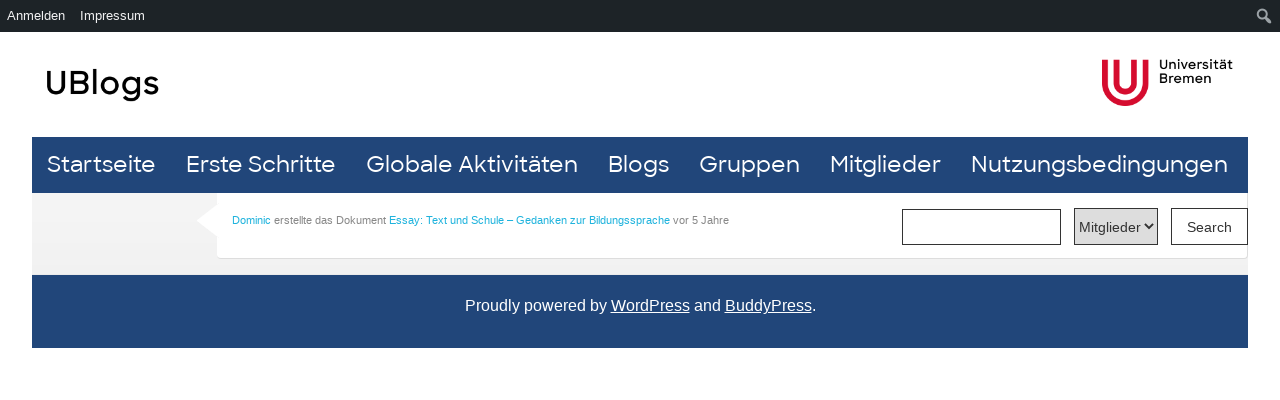

--- FILE ---
content_type: text/html; charset=UTF-8
request_url: https://blogs.uni-bremen.de/members/dnehues/activity/206712/
body_size: 10308
content:
<!DOCTYPE html PUBLIC "-//W3C//DTD XHTML 1.0 Transitional//EN" "http://www.w3.org/TR/xhtml1/DTD/xhtml1-transitional.dtd">

<html xmlns="http://www.w3.org/1999/xhtml" lang="de">
	<head profile="http://gmpg.org/xfn/11">
		<meta http-equiv="Content-Type" content="text/html; charset=UTF-8" />
		<meta name="viewport" content="width=device-width, initial-scale=1.0" />		<title>Aktivität | Dominic | UBlogs</title>
		<link rel="pingback" href="https://blogs.uni-bremen.de/xmlrpc.php" />

			<link rel="alternate" type="application/rss+xml" title="UBlogs | Dominic | RSS-Feed für die Aktivitäten" href="" />
	
	<link rel="alternate" type="application/rss+xml" title="UBlogs | RSS-Feed für Website-globale Aktivitäten" href="https://blogs.uni-bremen.de/activity/feed/" />

		<meta name='robots' content='max-image-preview:large' />
<link rel="alternate" type="application/rss+xml" title="UBlogs &raquo; Feed" href="https://blogs.uni-bremen.de/feed/" />
<link rel="alternate" type="application/rss+xml" title="UBlogs &raquo; Kommentar-Feed" href="https://blogs.uni-bremen.de/comments/feed/" />
<link rel="alternate" type="application/json+oembed" href="https://blogs.uni-bremen.de/wp-json/oembed/1.0/embed/activity?url=https%3A%2F%2Fblogs.uni-bremen.de%2Fmembers%2Fdnehues%2Factivity%2F206712%2F" />
<link rel="alternate" type="text/xml+oembed" href="https://blogs.uni-bremen.de/wp-json/oembed/1.0/embed/activity?url=https%3A%2F%2Fblogs.uni-bremen.de%2Fmembers%2Fdnehues%2Factivity%2F206712%2F&#038;format=xml" />
<style id='wp-img-auto-sizes-contain-inline-css' type='text/css'>
img:is([sizes=auto i],[sizes^="auto," i]){contain-intrinsic-size:3000px 1500px}
/*# sourceURL=wp-img-auto-sizes-contain-inline-css */
</style>
<link rel='stylesheet' id='dashicons-css' href='https://blogs.uni-bremen.de/wp-includes/css/dashicons.min.css?ver=6.9' type='text/css' media='all' />
<link rel='stylesheet' id='admin-bar-css' href='https://blogs.uni-bremen.de/wp-includes/css/admin-bar.min.css?ver=6.9' type='text/css' media='all' />
<style id='admin-bar-inline-css' type='text/css'>

		@media screen { html { margin-top: 32px !important; } }
		@media screen and ( max-width: 782px ) { html { margin-top: 46px !important; } }
	
@media print { #wpadminbar { display:none; } }
/*# sourceURL=admin-bar-inline-css */
</style>
<style id='cf-frontend-style-inline-css' type='text/css'>
@font-face {
	font-family: 'SharpSans-Medium';
	font-weight: 500;
	font-display: auto;
	font-fallback: Arial, sens-serif;
	src: url('https://blogs.uni-bremen.de/files/SharpSans-Medium.woff2') format('woff2'),
		url('https://blogs.uni-bremen.de/files/SharpSans-Medium.woff') format('woff'),
		url('https://blogs.uni-bremen.de/files/SharpSans-Medium.eot?#iefix') format('embedded-opentype');
}
/*# sourceURL=cf-frontend-style-inline-css */
</style>
<style id='wp-emoji-styles-inline-css' type='text/css'>

	img.wp-smiley, img.emoji {
		display: inline !important;
		border: none !important;
		box-shadow: none !important;
		height: 1em !important;
		width: 1em !important;
		margin: 0 0.07em !important;
		vertical-align: -0.1em !important;
		background: none !important;
		padding: 0 !important;
	}
/*# sourceURL=wp-emoji-styles-inline-css */
</style>
<style id='wp-block-library-inline-css' type='text/css'>
:root{--wp-block-synced-color:#7a00df;--wp-block-synced-color--rgb:122,0,223;--wp-bound-block-color:var(--wp-block-synced-color);--wp-editor-canvas-background:#ddd;--wp-admin-theme-color:#007cba;--wp-admin-theme-color--rgb:0,124,186;--wp-admin-theme-color-darker-10:#006ba1;--wp-admin-theme-color-darker-10--rgb:0,107,160.5;--wp-admin-theme-color-darker-20:#005a87;--wp-admin-theme-color-darker-20--rgb:0,90,135;--wp-admin-border-width-focus:2px}@media (min-resolution:192dpi){:root{--wp-admin-border-width-focus:1.5px}}.wp-element-button{cursor:pointer}:root .has-very-light-gray-background-color{background-color:#eee}:root .has-very-dark-gray-background-color{background-color:#313131}:root .has-very-light-gray-color{color:#eee}:root .has-very-dark-gray-color{color:#313131}:root .has-vivid-green-cyan-to-vivid-cyan-blue-gradient-background{background:linear-gradient(135deg,#00d084,#0693e3)}:root .has-purple-crush-gradient-background{background:linear-gradient(135deg,#34e2e4,#4721fb 50%,#ab1dfe)}:root .has-hazy-dawn-gradient-background{background:linear-gradient(135deg,#faaca8,#dad0ec)}:root .has-subdued-olive-gradient-background{background:linear-gradient(135deg,#fafae1,#67a671)}:root .has-atomic-cream-gradient-background{background:linear-gradient(135deg,#fdd79a,#004a59)}:root .has-nightshade-gradient-background{background:linear-gradient(135deg,#330968,#31cdcf)}:root .has-midnight-gradient-background{background:linear-gradient(135deg,#020381,#2874fc)}:root{--wp--preset--font-size--normal:16px;--wp--preset--font-size--huge:42px}.has-regular-font-size{font-size:1em}.has-larger-font-size{font-size:2.625em}.has-normal-font-size{font-size:var(--wp--preset--font-size--normal)}.has-huge-font-size{font-size:var(--wp--preset--font-size--huge)}.has-text-align-center{text-align:center}.has-text-align-left{text-align:left}.has-text-align-right{text-align:right}.has-fit-text{white-space:nowrap!important}#end-resizable-editor-section{display:none}.aligncenter{clear:both}.items-justified-left{justify-content:flex-start}.items-justified-center{justify-content:center}.items-justified-right{justify-content:flex-end}.items-justified-space-between{justify-content:space-between}.screen-reader-text{border:0;clip-path:inset(50%);height:1px;margin:-1px;overflow:hidden;padding:0;position:absolute;width:1px;word-wrap:normal!important}.screen-reader-text:focus{background-color:#ddd;clip-path:none;color:#444;display:block;font-size:1em;height:auto;left:5px;line-height:normal;padding:15px 23px 14px;text-decoration:none;top:5px;width:auto;z-index:100000}html :where(.has-border-color){border-style:solid}html :where([style*=border-top-color]){border-top-style:solid}html :where([style*=border-right-color]){border-right-style:solid}html :where([style*=border-bottom-color]){border-bottom-style:solid}html :where([style*=border-left-color]){border-left-style:solid}html :where([style*=border-width]){border-style:solid}html :where([style*=border-top-width]){border-top-style:solid}html :where([style*=border-right-width]){border-right-style:solid}html :where([style*=border-bottom-width]){border-bottom-style:solid}html :where([style*=border-left-width]){border-left-style:solid}html :where(img[class*=wp-image-]){height:auto;max-width:100%}:where(figure){margin:0 0 1em}html :where(.is-position-sticky){--wp-admin--admin-bar--position-offset:var(--wp-admin--admin-bar--height,0px)}@media screen and (max-width:600px){html :where(.is-position-sticky){--wp-admin--admin-bar--position-offset:0px}}
/*# sourceURL=/wp-includes/css/dist/block-library/common.min.css */
</style>
<style id='classic-theme-styles-inline-css' type='text/css'>
/*! This file is auto-generated */
.wp-block-button__link{color:#fff;background-color:#32373c;border-radius:9999px;box-shadow:none;text-decoration:none;padding:calc(.667em + 2px) calc(1.333em + 2px);font-size:1.125em}.wp-block-file__button{background:#32373c;color:#fff;text-decoration:none}
/*# sourceURL=/wp-includes/css/classic-themes.min.css */
</style>
<link rel='stylesheet' id='bbp-default-css' href='https://blogs.uni-bremen.de/wp-content/plugins/bbpress/templates/default/css/bbpress.min.css?ver=2.6.14' type='text/css' media='all' />
<link rel='stylesheet' id='bp-admin-bar-css' href='https://blogs.uni-bremen.de/wp-content/plugins/buddypress/bp-core/css/admin-bar.min.css?ver=14.4.0' type='text/css' media='all' />
<link rel='stylesheet' id='responsive-lightbox-swipebox-css' href='https://blogs.uni-bremen.de/wp-content/plugins/responsive-lightbox/assets/swipebox/swipebox.min.css?ver=1.5.2' type='text/css' media='all' />
<link rel='stylesheet' id='local-google-fonts-css' href='https://blogs.uni-bremen.de/wp-content/bcf-fonts/local-fonts.css' type='text/css' media='all' />
<link rel='stylesheet' id='h5p-plugin-styles-css' href='https://blogs.uni-bremen.de/wp-content/plugins/h5p/h5p-php-library/styles/h5p.css?ver=1.16.2' type='text/css' media='all' />
<link rel='stylesheet' id='bp-default-main-css' href='https://blogs.uni-bremen.de/wp-content/plugins/bp-classic/themes/bp-default/_inc/css/default.css?ver=14.4.0' type='text/css' media='all' />
<link rel='stylesheet' id='bp-default-responsive-css' href='https://blogs.uni-bremen.de/wp-content/plugins/bp-classic/themes/bp-default/_inc/css/responsive.css?ver=14.4.0' type='text/css' media='all' />
<script type="text/javascript" src="https://blogs.uni-bremen.de/wp-content/mu-plugins/zmml_opencast.js?ver=6.9" id="zmmlOC-script-js"></script>
<script type="text/javascript" src="https://blogs.uni-bremen.de/wp-content/mu-plugins/zmml_pumukit.js?ver=6.9" id="zmmlML-script-js"></script>
<script type="text/javascript" src="https://blogs.uni-bremen.de/wp-includes/js/jquery/jquery.min.js?ver=3.7.1" id="jquery-core-js"></script>
<script type="text/javascript" src="https://blogs.uni-bremen.de/wp-includes/js/jquery/jquery-migrate.min.js?ver=3.4.1" id="jquery-migrate-js"></script>
<script type="text/javascript" id="bp-confirm-js-extra">
/* <![CDATA[ */
var BP_Confirm = {"are_you_sure":"Bist du dir sicher"};
//# sourceURL=bp-confirm-js-extra
/* ]]> */
</script>
<script type="text/javascript" src="https://blogs.uni-bremen.de/wp-content/plugins/buddypress/bp-core/js/confirm.min.js?ver=14.4.0" id="bp-confirm-js"></script>
<script type="text/javascript" src="https://blogs.uni-bremen.de/wp-content/plugins/responsive-lightbox/assets/dompurify/purify.min.js?ver=3.1.7" id="dompurify-js"></script>
<script type="text/javascript" id="responsive-lightbox-sanitizer-js-before">
/* <![CDATA[ */
window.RLG = window.RLG || {}; window.RLG.sanitizeAllowedHosts = ["youtube.com","www.youtube.com","youtu.be","vimeo.com","player.vimeo.com"];
//# sourceURL=responsive-lightbox-sanitizer-js-before
/* ]]> */
</script>
<script type="text/javascript" src="https://blogs.uni-bremen.de/wp-content/plugins/responsive-lightbox/js/sanitizer.js?ver=2.6.0" id="responsive-lightbox-sanitizer-js"></script>
<script type="text/javascript" src="https://blogs.uni-bremen.de/wp-content/plugins/responsive-lightbox/assets/swipebox/jquery.swipebox.min.js?ver=1.5.2" id="responsive-lightbox-swipebox-js"></script>
<script type="text/javascript" src="https://blogs.uni-bremen.de/wp-includes/js/underscore.min.js?ver=1.13.7" id="underscore-js"></script>
<script type="text/javascript" src="https://blogs.uni-bremen.de/wp-content/plugins/responsive-lightbox/assets/infinitescroll/infinite-scroll.pkgd.min.js?ver=4.0.1" id="responsive-lightbox-infinite-scroll-js"></script>
<script type="text/javascript" id="responsive-lightbox-js-before">
/* <![CDATA[ */
var rlArgs = {"script":"swipebox","selector":"lightbox","customEvents":"","activeGalleries":true,"animation":true,"hideCloseButtonOnMobile":false,"removeBarsOnMobile":false,"hideBars":true,"hideBarsDelay":5000,"videoMaxWidth":1080,"useSVG":true,"loopAtEnd":false,"woocommerce_gallery":false,"ajaxurl":"https:\/\/blogs.uni-bremen.de\/wp-admin\/admin-ajax.php","nonce":"dc65822e7b","preview":false,"postId":0,"scriptExtension":false};

//# sourceURL=responsive-lightbox-js-before
/* ]]> */
</script>
<script type="text/javascript" src="https://blogs.uni-bremen.de/wp-content/plugins/responsive-lightbox/js/front.js?ver=2.6.0" id="responsive-lightbox-js"></script>
<script type="text/javascript" src="https://blogs.uni-bremen.de/wp-content/plugins/buddypress/bp-core/js/jquery-query.min.js?ver=14.4.0" id="bp-jquery-query-js"></script>
<script type="text/javascript" src="https://blogs.uni-bremen.de/wp-content/plugins/buddypress/bp-core/js/vendor/jquery-cookie.min.js?ver=14.4.0" id="bp-jquery-cookie-js"></script>
<script type="text/javascript" src="https://blogs.uni-bremen.de/wp-content/plugins/buddypress/bp-core/js/vendor/jquery-scroll-to.min.js?ver=14.4.0" id="bp-jquery-scroll-to-js"></script>
<script type="text/javascript" id="dtheme-ajax-js-js-extra">
/* <![CDATA[ */
var BP_DTheme = {"my_favs":"My Favorites","accepted":"Accepted","rejected":"Rejected","show_all_comments":"Show all comments for this thread","show_x_comments":"Show all %d comments","show_all":"Show all","comments":"comments","close":"Close","view":"View","mark_as_fav":"Favorite","remove_fav":"Remove Favorite","unsaved_changes":"Your profile has unsaved changes. If you leave the page, the changes will be lost."};
//# sourceURL=dtheme-ajax-js-js-extra
/* ]]> */
</script>
<script type="text/javascript" src="https://blogs.uni-bremen.de/wp-content/plugins/bp-classic/themes/bp-default/_inc/global.js?ver=14.4.0" id="dtheme-ajax-js-js"></script>
<link rel="https://api.w.org/" href="https://blogs.uni-bremen.de/wp-json/" /><link rel="alternate" title="JSON" type="application/json" href="https://blogs.uni-bremen.de/wp-json/wp/v2/pages/0" /><link rel="EditURI" type="application/rsd+xml" title="RSD" href="https://blogs.uni-bremen.de/xmlrpc.php?rsd" />
<meta name="generator" content="WordPress 6.9" />

 <!-- Custom CSS : http://wpwave.com/ --> 
		<style type="text/css" media="screen">
            .friendship-button {margin-bottom: 1em;}
#content h3{margin-top: 3rem;}
#footer-widgets {
    background: transparent !important;
    border: 0 !important;
    -moz-border: 0 !important;
    padding: 0 !important;
}
#footer-widget-area {margin-top: -30px !important;}
#footer-widget-area h3.widgettitle {display: none !important;}
#footer-widget-area div.widget-area &gt; ul &gt; li {margin-top: 0 !important;}
#header-logo{top: 44px !important;height: 77px !important;position: absolute !important;z-index: 9999 !important;width: 95%;max-width: 1250px;}
#header-logo a{}
#header-logo a img{border: none;height: 47px;width: auto;margin: 15px;}


#header{border-radius: unset;background: #fff;padding-top: 15px;margin-bottom: 0 !important;}
 #search-bar{background: #fff;margin: 0 !important;height: 90px;}
#search-bar .padder{padding: 15px 0 !important;}
 #search-bar #search-form{padding-top: 146px !important;}
 #header #search-bar input[type=text] {
     border: 1px solid #333;
     -moz-border-radius: 0px;
     -webkit-border-radius: 0px;
     border-radius: 0px;
     margin-right: 0px;
     padding: 10px 10px 9px !important;;
     width: 137px !important;;
}
 #header #search-bar input[type=submit] {
     font-size: 12px;
     color: #333;
     padding: 0px 15px;
     margin-left: 0px;
     border: 1px solid #333;
     border-radius: 0;
     background: #fff;
     height: 37px;
     margin-top: -1px;
     margin-left: 8px;
}
 #search-bar #search-form select{
     height: 37px;
     border: 1px solid #333;
     font-size: 12px;
     color: #333;
     margin-left: 8px;
}
 #nav {
     margin: 0;
     list-style: none;
     padding: 0;
     float: right;
     width: 100%;
     background: #21467A;
}
 #nav li {
     margin-left: 0;
     display: inline-block;
     float: left;
     height: 100%;
}
#nav li a {padding: 0px 15px;line-height: 56px;}
 .menu-item a{
     border-radius: 0 !important;
     background: #21467A!important;
     font-family:"SharpSans-Medium", Arial, sans-serif !important;
     font-size:22px !important;
     font-weight:400 !important;
     -webkit-font-smoothing:antialiased !important;
     color: #fff !important;
}
 .current-menu-item a, .menu-item a:hover{
     background: #BA002C !important;
     border-radius: 0 !important;
}


#container{border: 0 !important; border-radius: 0 !important;}
#content h1, #content h2, #content h3, #content h4, #content h5 {color: #21467a;margin-bottom: 15px;font-family: "SharpSans-Medium","Arial","Trebuchet MS","Lucida Grande","Lucida Sans Unicode","Lucida Sans","Tahoma sans-serif";}
#content p {font-family: "SharpSans-Medium",'Arial',sans-serif;font-size: 15.2px;font-size: 0.95rem;line-height: 23px;font-weight: normal;}
#content .page ul, #content .page ol {
    margin: 0 0 12px 0 !important;
padding-left: 40px !important;list-style: disc !important;
}
#content .page li {
    list-style-position: outside;
    font-family: "SharpSans-Medium",'Arial',sans-serif;
    font-size: 15px;
    font-size: 0.9375rem;
    line-height: 24px;
    font-weight: 400;
}

div#content .padder{border-right: 0 !important;}
html{background:#fff !important;}
#footer {margin: 0 !important;padding: 2rem 0 !important;background: #21467A !important;}
#site-generator {color: #fff !important;margin: 0 !important;text-align: center;text-shadow: none !important;font-size: 1rem !important;}
#site-generator a{color: #fff !important;text-shadow: none !important;font-size: 1rem !important;}
div#sidebar{border: 0 !important;background: #e8ecf1!important;margin-left: -350px !important;width: 350px !important;margin-bottom: 15px;margin-top: 68px !important;border-radius: 0 !important;}
#sidebar a, #sidebar h3, #sidebar h4, #sidebar li, #sidebar input{color: #21467A !important;}
.padder {padding: 15px !important;}
div#sidebar h3.widgettitle {background: transparent !important;clear: left;font-size: 1rem !important;margin: 0 !important;padding: 1rem 0 0rem !important;}
#footer-widget-area div.item-options, div#sidebar div.item-options {margin: 0 !important;background: transparent !important;font-size: 0.7rem;padding: 5px 0 15px 0 !important;}
div#sidebar div#sidebar-me img.avatar {float: left;margin: 0 15px 15px 0 !important;border: 0 !important;width: 48px;height: auto;}
#footer-widget-area ul.item-list img.avatar, div#sidebar ul.item-list img.avatar {height: 48px !important;margin: 0 15px 0px 0 !important;width: auto !important;}
div#sidebar div.item-meta{margin-left: 0 !important;}
span.activity{border: 0 !important;background: transparent !important;font-size: 0.7rem !important;margin: 0 !important;padding: 0 !important;}
div#sidebar ul.item-list div.item-title {font-size: 1rem;margin: 0 !important;width: 100% !important;}
div#content .padder {border-right: 0 !important;margin-right: 350px !important;}
div.item-list-tabs {margin: 25px 0px 20px 0px !important;}
div.pagination{margin: 0 !important;}

 #header{border-radius: unset;background: #fff;padding-top: 15px;margin-bottom: 0 !important;}
 #search-bar{background: #fff;margin: 0 !important;height: 90px;}
 #search-bar #search-form{padding-top: 7px;}
 #header #search-bar input[type=text] {
     border: 1px solid #333;
     -moz-border-radius: 0px;
     -webkit-border-radius: 0px;
     border-radius: 0px;
     margin-right: 0px;
     padding: 10px;
     margin-left: 10px;
}
 #header #search-bar input[type=submit] {
     font-size: 14px;
     color: #333;
     padding: 0px 15px;
     margin-left: 0px;
     border: 1px solid #333;
     border-radius: 0;
     background: #fff;
     height: 37px;
     margin-top: -1px;
     margin-left: 10px;
}
 #search-bar #search-form select{
     height: 37px;
     border: 1px solid #333;
     font-size: 14px;
     color: #333;
     margin-left: 10px;
}
 #nav {
     margin: 0;
     list-style: none;
     padding: 0;
     float: right;
     width: 100%;
     background: #21467A;
}
 #nav li {
     margin-left: 0;
     display: inline-block;
     float: left;
     height: 100%;
}
#nav li a {padding: 0px 15px;line-height: 56px;}
 .menu-item a{
     border-radius: 0 !important;
     background: #21467A!important;
     font-family:"SharpSans-Medium", Arial, sans-serif !important;
     font-size:22px !important;
     font-weight:400 !important;
     -webkit-font-smoothing:antialiased !important;
     color: #fff !important;
}
 .current-menu-item a, .menu-item a:hover{
     background: #BA002C !important;
     border-radius: 0 !important;
}


#container{border: 0 !important; border-radius: 0 !important;}
#content h1, #content h2, #content h3, #content h4, #content h5 {color: #21467a;margin-bottom: 15px;font-family: "SharpSans-Medium", Arial, sans-serif, "Trebuchet MS","Lucida Grande","Lucida Sans Unicode","Lucida Sans","Tahoma sans-serif";}
#content p {font-family: "SharpSans-Medium", 'Arial',sans-serif;font-size: 15.2px;font-size: 0.95rem;line-height: 23px;font-weight: normal;}
#content .page ul, #content .page ol {
    margin: 0 0 12px 0 !important;
padding-left: 40px !important;list-style: disc !important;
}
#content .page li {
    list-style-position: outside;
    font-family: "SharpSans-Medium", 'Arial',sans-serif;
    font-size: 15px;
    font-size: 0.9375rem;
    line-height: 24px;
    font-weight: 400;
}

div#content .padder{border-right: 0 !important;}
html{background:#fff !important;}
#footer {margin: 0 !important;padding: 2rem 0 !important;background: #21467A !important;}
#site-generator {color: #fff !important;margin: 0 !important;text-align: center;text-shadow: none !important;font-size: 1rem !important;}
#site-generator a{color: #fff !important;text-shadow: none !important;font-size: 1rem !important;}
div#sidebar{border: 0 !important;background: #e8ecf1!important;margin-left: -350px !important;width: 350px !important;margin-bottom: 15px;margin-top: 15px;border-radius: 0 !important;}
#sidebar a, #sidebar h3, #sidebar h4, #sidebar li, #sidebar input{color: #21467A !important;}
.padder {padding: 15px !important;}
div#sidebar h3.widgettitle {background: transparent !important;clear: left;font-size: 1rem !important;margin: 0 !important;padding: 1rem 0 0rem !important;}
#footer-widget-area div.item-options, div#sidebar div.item-options {margin: 0 !important;background: transparent !important;font-size: 0.7rem;padding: 5px 0 15px 0 !important;}
div#sidebar div#sidebar-me img.avatar {float: left;margin: 0 15px 15px 0 !important;border: 0 !important;width: 48px;height: auto;}
#footer-widget-area ul.item-list img.avatar, div#sidebar ul.item-list img.avatar {height: 48px !important;margin: 0 15px 0px 0 !important;width: auto !important;}
div#sidebar div.item-meta{margin-left: 0 !important;}
span.activity{border: 0 !important;background: transparent !important;font-size: 0.7rem !important;margin: 0 !important;padding: 0 !important;}
div#sidebar ul.item-list div.item-title {font-size: 1rem;margin: 0 !important;width: 100% !important;}
div#content .padder {border-right: 0 !important;margin-right: 350px !important;}
div.item-list-tabs {margin: 25px 0px 20px 0px !important;}
div.pagination{margin: 0 !important;}
p.error{color: red;}

        </style>
	
	<script type="text/javascript">var ajaxurl = 'https://blogs.uni-bremen.de/wp-admin/admin-ajax.php';</script>


<link rel="stylesheet" href="https://blogs.uni-bremen.de/wp-content/plugins/dd-formmailer/dd-formmailer.css" type="text/css" media="screen" />

<script type="text/javascript" src="https://blogs.uni-bremen.de/wp-content/plugins/dd-formmailer/date_chooser.js"></script>
<meta name="google-site-verification" content="VPLxksO_Irx5yu9dmkUxwBCdDE6-gcwN1Lh7565q1A4" />
<style type="text/css">
/* <![CDATA[ */
img.latex { vertical-align: middle; border: none; }
/* ]]> */
</style>

	<style type="text/css">
		
				#header h1, #header #desc { display: none; }
			</style>


	</head>

	<body class="activity bp-user my-activity activity-permalink 206712 buddypress bp-nouveau bbp-user-page single singular bbpress bbp-no-js wp-singular page-template-default page page-id-0 page-parent admin-bar no-customize-support paged-206712 page-paged-206712 wp-theme-bp-default no-js" id="bp-default">

		<script type="text/javascript">//<![CDATA[
(function(){var c=document.body.className;c=c.replace(/no-js/,'js');document.body.className=c;})();
//]]></script>

		<div id="header">
			<div id="search-bar" role="search">
				<div class="padder">
					<h1 id="logo" role="banner"><a href="https://blogs.uni-bremen.de" title="Home">UBlogs</a></h1>

						<form action="https://blogs.uni-bremen.de/search/" method="post" id="search-form">
							<label for="search-terms" class="accessibly-hidden">Search for:</label>
							<input type="text" id="search-terms" name="search-terms" value="" />

							<label for="search-which" class="accessibly-hidden">Durchsuche:</label><select name="search-which" id="search-which" style="width: auto"><option value="members">Mitglieder</option><option value="groups">Gruppen</option><option value="blogs">Blogs</option><option value="posts">Beiträge</option></select>
							<input type="submit" name="search-submit" id="search-submit" value="Search" />

							<input type="hidden" id="_wpnonce" name="_wpnonce" value="ed20f38112" /><input type="hidden" name="_wp_http_referer" value="/members/dnehues/activity/206712/" />
						</form><!-- #search-form -->

				
				</div><!-- .padder -->
			</div><!-- #search-bar -->

			<div id="navigation" role="navigation">
				<ul id="nav" class="menu"><li id="menu-item-122" class="menu-item menu-item-type-post_type menu-item-object-page menu-item-home menu-item-122"><a href="https://blogs.uni-bremen.de/">Startseite</a></li>
<li id="menu-item-123" class="menu-item menu-item-type-post_type menu-item-object-page menu-item-123"><a href="https://blogs.uni-bremen.de/erste-schritte/">Erste Schritte</a></li>
<li id="menu-item-120" class="menu-item menu-item-type-post_type menu-item-object-page menu-item-120"><a href="https://blogs.uni-bremen.de/activity/">Globale Aktivitäten</a></li>
<li id="menu-item-117" class="menu-item menu-item-type-post_type menu-item-object-page menu-item-117"><a href="https://blogs.uni-bremen.de/blogs/">Blogs</a></li>
<li id="menu-item-119" class="menu-item menu-item-type-post_type menu-item-object-page menu-item-119"><a href="https://blogs.uni-bremen.de/groups/">Gruppen</a></li>
<li id="menu-item-121" class="menu-item menu-item-type-post_type menu-item-object-page menu-item-121 current_page_item"><a href="https://blogs.uni-bremen.de/members/">Mitglieder</a></li>
<li id="menu-item-124" class="menu-item menu-item-type-post_type menu-item-object-page menu-item-124"><a href="https://blogs.uni-bremen.de/nutzungsbedingungen/">Nutzungsbedingungen</a></li>
</ul>			</div>

			
		</div><!-- #header -->

				
		<div id="container">


<div class="activity no-ajax" role="main">
	
		<ul id="activity-stream" class="activity-list item-list">
		
			

<li class="bp_docs bp_doc_created activity-item mini" id="activity-206712">
	<div class="activity-avatar">
		<a href="https://blogs.uni-bremen.de/members/dnehues/">

			<img loading="lazy" src="//www.gravatar.com/avatar/1beb9562b7c22e263b8974b19f6ef8aa?s=150&#038;r=g&#038;d=wavatar" class="avatar user-5681-avatar avatar-150 photo" width="150" height="150" alt="Profilbild von Dominic" />
		</a>
	</div>

	<div class="activity-content">

		<div class="activity-header">

			<p><a href="https://blogs.uni-bremen.de/members/dnehues/">Dominic</a> erstellte das Dokument <a href="https://blogs.uni-bremen.de/docs/essay-text-und-schule-gedanken-zur-bildungssprache/">Essay: Text und Schule &#8211; Gedanken zur Bildungssprache</a> <span class="time-since" data-livestamp="2021-06-15T16:55:36+0000">vor 4 Jahren, 7 Monaten</span> </p>

		</div>

		
		
		
		
	</div>

	
	
		<div class="activity-comments">

			
			
		</div>

	
	
</li>


				</ul>

	</div>

		</div> <!-- #container -->

				
		<div id="footer">
							<div id="footer-widgets">
					
			<div id="footer-widget-area" role="complementary">

				
				
				
				
					<div id="fourth" class="widget-area">
						<ul class="xoxo">
							<li id="custom_html-2" class="widget_text widget widget_custom_html"><h3 class="widgettitle">Header</h3><div class="textwidget custom-html-widget"><div id="header-logo">
    <a href="https://blogs.uni-bremen.de/"><img src="https://blogs.uni-bremen.de/files/ublogo-schmal.png" /></a>
    <a style="float: right;" href="https://www.uni-bremen.de/"><img src="https://blogs.uni-bremen.de/files/logo_ub_2021.png" /></a>
</div></div></li>						</ul>
					</div><!-- #fourth .widget-area -->

				
			</div><!-- #footer-widget-area -->
				</div>
			
			<div id="site-generator" role="contentinfo">
								<p>Proudly powered by <a href="http://wordpress.org">WordPress</a> and <a href="http://buddypress.org">BuddyPress</a>.</p>
			</div>

			
		</div><!-- #footer -->

		
		<script type="speculationrules">
{"prefetch":[{"source":"document","where":{"and":[{"href_matches":"/*"},{"not":{"href_matches":["/wp-*.php","/wp-admin/*","/files/*","/wp-content/*","/wp-content/plugins/*","/wp-content/plugins/bp-classic/themes/bp-default/*","/*\\?(.+)"]}},{"not":{"selector_matches":"a[rel~=\"nofollow\"]"}},{"not":{"selector_matches":".no-prefetch, .no-prefetch a"}}]},"eagerness":"conservative"}]}
</script>

<script type="text/javascript" id="bbp-swap-no-js-body-class">
	document.body.className = document.body.className.replace( 'bbp-no-js', 'bbp-js' );
</script>

<style id='global-styles-inline-css' type='text/css'>
:root{--wp--preset--aspect-ratio--square: 1;--wp--preset--aspect-ratio--4-3: 4/3;--wp--preset--aspect-ratio--3-4: 3/4;--wp--preset--aspect-ratio--3-2: 3/2;--wp--preset--aspect-ratio--2-3: 2/3;--wp--preset--aspect-ratio--16-9: 16/9;--wp--preset--aspect-ratio--9-16: 9/16;--wp--preset--color--black: #000000;--wp--preset--color--cyan-bluish-gray: #abb8c3;--wp--preset--color--white: #ffffff;--wp--preset--color--pale-pink: #f78da7;--wp--preset--color--vivid-red: #cf2e2e;--wp--preset--color--luminous-vivid-orange: #ff6900;--wp--preset--color--luminous-vivid-amber: #fcb900;--wp--preset--color--light-green-cyan: #7bdcb5;--wp--preset--color--vivid-green-cyan: #00d084;--wp--preset--color--pale-cyan-blue: #8ed1fc;--wp--preset--color--vivid-cyan-blue: #0693e3;--wp--preset--color--vivid-purple: #9b51e0;--wp--preset--gradient--vivid-cyan-blue-to-vivid-purple: linear-gradient(135deg,rgb(6,147,227) 0%,rgb(155,81,224) 100%);--wp--preset--gradient--light-green-cyan-to-vivid-green-cyan: linear-gradient(135deg,rgb(122,220,180) 0%,rgb(0,208,130) 100%);--wp--preset--gradient--luminous-vivid-amber-to-luminous-vivid-orange: linear-gradient(135deg,rgb(252,185,0) 0%,rgb(255,105,0) 100%);--wp--preset--gradient--luminous-vivid-orange-to-vivid-red: linear-gradient(135deg,rgb(255,105,0) 0%,rgb(207,46,46) 100%);--wp--preset--gradient--very-light-gray-to-cyan-bluish-gray: linear-gradient(135deg,rgb(238,238,238) 0%,rgb(169,184,195) 100%);--wp--preset--gradient--cool-to-warm-spectrum: linear-gradient(135deg,rgb(74,234,220) 0%,rgb(151,120,209) 20%,rgb(207,42,186) 40%,rgb(238,44,130) 60%,rgb(251,105,98) 80%,rgb(254,248,76) 100%);--wp--preset--gradient--blush-light-purple: linear-gradient(135deg,rgb(255,206,236) 0%,rgb(152,150,240) 100%);--wp--preset--gradient--blush-bordeaux: linear-gradient(135deg,rgb(254,205,165) 0%,rgb(254,45,45) 50%,rgb(107,0,62) 100%);--wp--preset--gradient--luminous-dusk: linear-gradient(135deg,rgb(255,203,112) 0%,rgb(199,81,192) 50%,rgb(65,88,208) 100%);--wp--preset--gradient--pale-ocean: linear-gradient(135deg,rgb(255,245,203) 0%,rgb(182,227,212) 50%,rgb(51,167,181) 100%);--wp--preset--gradient--electric-grass: linear-gradient(135deg,rgb(202,248,128) 0%,rgb(113,206,126) 100%);--wp--preset--gradient--midnight: linear-gradient(135deg,rgb(2,3,129) 0%,rgb(40,116,252) 100%);--wp--preset--font-size--small: 13px;--wp--preset--font-size--medium: 20px;--wp--preset--font-size--large: 36px;--wp--preset--font-size--x-large: 42px;--wp--preset--spacing--20: 0.44rem;--wp--preset--spacing--30: 0.67rem;--wp--preset--spacing--40: 1rem;--wp--preset--spacing--50: 1.5rem;--wp--preset--spacing--60: 2.25rem;--wp--preset--spacing--70: 3.38rem;--wp--preset--spacing--80: 5.06rem;--wp--preset--shadow--natural: 6px 6px 9px rgba(0, 0, 0, 0.2);--wp--preset--shadow--deep: 12px 12px 50px rgba(0, 0, 0, 0.4);--wp--preset--shadow--sharp: 6px 6px 0px rgba(0, 0, 0, 0.2);--wp--preset--shadow--outlined: 6px 6px 0px -3px rgb(255, 255, 255), 6px 6px rgb(0, 0, 0);--wp--preset--shadow--crisp: 6px 6px 0px rgb(0, 0, 0);}:where(.is-layout-flex){gap: 0.5em;}:where(.is-layout-grid){gap: 0.5em;}body .is-layout-flex{display: flex;}.is-layout-flex{flex-wrap: wrap;align-items: center;}.is-layout-flex > :is(*, div){margin: 0;}body .is-layout-grid{display: grid;}.is-layout-grid > :is(*, div){margin: 0;}:where(.wp-block-columns.is-layout-flex){gap: 2em;}:where(.wp-block-columns.is-layout-grid){gap: 2em;}:where(.wp-block-post-template.is-layout-flex){gap: 1.25em;}:where(.wp-block-post-template.is-layout-grid){gap: 1.25em;}.has-black-color{color: var(--wp--preset--color--black) !important;}.has-cyan-bluish-gray-color{color: var(--wp--preset--color--cyan-bluish-gray) !important;}.has-white-color{color: var(--wp--preset--color--white) !important;}.has-pale-pink-color{color: var(--wp--preset--color--pale-pink) !important;}.has-vivid-red-color{color: var(--wp--preset--color--vivid-red) !important;}.has-luminous-vivid-orange-color{color: var(--wp--preset--color--luminous-vivid-orange) !important;}.has-luminous-vivid-amber-color{color: var(--wp--preset--color--luminous-vivid-amber) !important;}.has-light-green-cyan-color{color: var(--wp--preset--color--light-green-cyan) !important;}.has-vivid-green-cyan-color{color: var(--wp--preset--color--vivid-green-cyan) !important;}.has-pale-cyan-blue-color{color: var(--wp--preset--color--pale-cyan-blue) !important;}.has-vivid-cyan-blue-color{color: var(--wp--preset--color--vivid-cyan-blue) !important;}.has-vivid-purple-color{color: var(--wp--preset--color--vivid-purple) !important;}.has-black-background-color{background-color: var(--wp--preset--color--black) !important;}.has-cyan-bluish-gray-background-color{background-color: var(--wp--preset--color--cyan-bluish-gray) !important;}.has-white-background-color{background-color: var(--wp--preset--color--white) !important;}.has-pale-pink-background-color{background-color: var(--wp--preset--color--pale-pink) !important;}.has-vivid-red-background-color{background-color: var(--wp--preset--color--vivid-red) !important;}.has-luminous-vivid-orange-background-color{background-color: var(--wp--preset--color--luminous-vivid-orange) !important;}.has-luminous-vivid-amber-background-color{background-color: var(--wp--preset--color--luminous-vivid-amber) !important;}.has-light-green-cyan-background-color{background-color: var(--wp--preset--color--light-green-cyan) !important;}.has-vivid-green-cyan-background-color{background-color: var(--wp--preset--color--vivid-green-cyan) !important;}.has-pale-cyan-blue-background-color{background-color: var(--wp--preset--color--pale-cyan-blue) !important;}.has-vivid-cyan-blue-background-color{background-color: var(--wp--preset--color--vivid-cyan-blue) !important;}.has-vivid-purple-background-color{background-color: var(--wp--preset--color--vivid-purple) !important;}.has-black-border-color{border-color: var(--wp--preset--color--black) !important;}.has-cyan-bluish-gray-border-color{border-color: var(--wp--preset--color--cyan-bluish-gray) !important;}.has-white-border-color{border-color: var(--wp--preset--color--white) !important;}.has-pale-pink-border-color{border-color: var(--wp--preset--color--pale-pink) !important;}.has-vivid-red-border-color{border-color: var(--wp--preset--color--vivid-red) !important;}.has-luminous-vivid-orange-border-color{border-color: var(--wp--preset--color--luminous-vivid-orange) !important;}.has-luminous-vivid-amber-border-color{border-color: var(--wp--preset--color--luminous-vivid-amber) !important;}.has-light-green-cyan-border-color{border-color: var(--wp--preset--color--light-green-cyan) !important;}.has-vivid-green-cyan-border-color{border-color: var(--wp--preset--color--vivid-green-cyan) !important;}.has-pale-cyan-blue-border-color{border-color: var(--wp--preset--color--pale-cyan-blue) !important;}.has-vivid-cyan-blue-border-color{border-color: var(--wp--preset--color--vivid-cyan-blue) !important;}.has-vivid-purple-border-color{border-color: var(--wp--preset--color--vivid-purple) !important;}.has-vivid-cyan-blue-to-vivid-purple-gradient-background{background: var(--wp--preset--gradient--vivid-cyan-blue-to-vivid-purple) !important;}.has-light-green-cyan-to-vivid-green-cyan-gradient-background{background: var(--wp--preset--gradient--light-green-cyan-to-vivid-green-cyan) !important;}.has-luminous-vivid-amber-to-luminous-vivid-orange-gradient-background{background: var(--wp--preset--gradient--luminous-vivid-amber-to-luminous-vivid-orange) !important;}.has-luminous-vivid-orange-to-vivid-red-gradient-background{background: var(--wp--preset--gradient--luminous-vivid-orange-to-vivid-red) !important;}.has-very-light-gray-to-cyan-bluish-gray-gradient-background{background: var(--wp--preset--gradient--very-light-gray-to-cyan-bluish-gray) !important;}.has-cool-to-warm-spectrum-gradient-background{background: var(--wp--preset--gradient--cool-to-warm-spectrum) !important;}.has-blush-light-purple-gradient-background{background: var(--wp--preset--gradient--blush-light-purple) !important;}.has-blush-bordeaux-gradient-background{background: var(--wp--preset--gradient--blush-bordeaux) !important;}.has-luminous-dusk-gradient-background{background: var(--wp--preset--gradient--luminous-dusk) !important;}.has-pale-ocean-gradient-background{background: var(--wp--preset--gradient--pale-ocean) !important;}.has-electric-grass-gradient-background{background: var(--wp--preset--gradient--electric-grass) !important;}.has-midnight-gradient-background{background: var(--wp--preset--gradient--midnight) !important;}.has-small-font-size{font-size: var(--wp--preset--font-size--small) !important;}.has-medium-font-size{font-size: var(--wp--preset--font-size--medium) !important;}.has-large-font-size{font-size: var(--wp--preset--font-size--large) !important;}.has-x-large-font-size{font-size: var(--wp--preset--font-size--x-large) !important;}
/*# sourceURL=global-styles-inline-css */
</style>
<script type="text/javascript" src="https://blogs.uni-bremen.de/wp-includes/js/hoverintent-js.min.js?ver=2.2.1" id="hoverintent-js-js"></script>
<script type="text/javascript" src="https://blogs.uni-bremen.de/wp-includes/js/admin-bar.min.js?ver=6.9" id="admin-bar-js"></script>
<script type="text/javascript" src="https://blogs.uni-bremen.de/wp-content/plugins/bbpress/templates/default/js/editor.min.js?ver=2.6.14" id="bbpress-editor-js"></script>
<script type="text/javascript" src="https://blogs.uni-bremen.de/wp-includes/js/dist/vendor/moment.min.js?ver=2.30.1" id="moment-js"></script>
<script type="text/javascript" id="moment-js-after">
/* <![CDATA[ */
moment.updateLocale( 'de_DE', {"months":["Januar","Februar","M\u00e4rz","April","Mai","Juni","Juli","August","September","Oktober","November","Dezember"],"monthsShort":["Jan.","Feb.","M\u00e4rz","Apr.","Mai","Juni","Juli","Aug.","Sep.","Okt.","Nov.","Dez."],"weekdays":["Sonntag","Montag","Dienstag","Mittwoch","Donnerstag","Freitag","Samstag"],"weekdaysShort":["So.","Mo.","Di.","Mi.","Do.","Fr.","Sa."],"week":{"dow":1},"longDateFormat":{"LT":"H:i","LTS":null,"L":null,"LL":"j. F Y","LLL":"j. F Y, G:i","LLLL":null}} );
moment.updateLocale( 'de_DE', {"relativeTime":{"future":"in %s","past":"vor %s","s":"ein paar Sekunden","m":"einer Minute","mm":"%d Minuten","h":"einer Stunde","hh":"%d Stunden","d":"einem Tag","dd":"%d Tage","M":"ein Monat","MM":"%d Monate","y":"ein Jahr","yy":"%d Jahre"}} );
//# sourceURL=moment-js-after
/* ]]> */
</script>
<script type="text/javascript" src="https://blogs.uni-bremen.de/wp-content/plugins/buddypress/bp-core/js/vendor/livestamp.min.js?ver=14.4.0" id="bp-livestamp-js"></script>
<script id="wp-emoji-settings" type="application/json">
{"baseUrl":"https://s.w.org/images/core/emoji/17.0.2/72x72/","ext":".png","svgUrl":"https://s.w.org/images/core/emoji/17.0.2/svg/","svgExt":".svg","source":{"concatemoji":"https://blogs.uni-bremen.de/wp-includes/js/wp-emoji-release.min.js?ver=6.9"}}
</script>
<script type="module">
/* <![CDATA[ */
/*! This file is auto-generated */
const a=JSON.parse(document.getElementById("wp-emoji-settings").textContent),o=(window._wpemojiSettings=a,"wpEmojiSettingsSupports"),s=["flag","emoji"];function i(e){try{var t={supportTests:e,timestamp:(new Date).valueOf()};sessionStorage.setItem(o,JSON.stringify(t))}catch(e){}}function c(e,t,n){e.clearRect(0,0,e.canvas.width,e.canvas.height),e.fillText(t,0,0);t=new Uint32Array(e.getImageData(0,0,e.canvas.width,e.canvas.height).data);e.clearRect(0,0,e.canvas.width,e.canvas.height),e.fillText(n,0,0);const a=new Uint32Array(e.getImageData(0,0,e.canvas.width,e.canvas.height).data);return t.every((e,t)=>e===a[t])}function p(e,t){e.clearRect(0,0,e.canvas.width,e.canvas.height),e.fillText(t,0,0);var n=e.getImageData(16,16,1,1);for(let e=0;e<n.data.length;e++)if(0!==n.data[e])return!1;return!0}function u(e,t,n,a){switch(t){case"flag":return n(e,"\ud83c\udff3\ufe0f\u200d\u26a7\ufe0f","\ud83c\udff3\ufe0f\u200b\u26a7\ufe0f")?!1:!n(e,"\ud83c\udde8\ud83c\uddf6","\ud83c\udde8\u200b\ud83c\uddf6")&&!n(e,"\ud83c\udff4\udb40\udc67\udb40\udc62\udb40\udc65\udb40\udc6e\udb40\udc67\udb40\udc7f","\ud83c\udff4\u200b\udb40\udc67\u200b\udb40\udc62\u200b\udb40\udc65\u200b\udb40\udc6e\u200b\udb40\udc67\u200b\udb40\udc7f");case"emoji":return!a(e,"\ud83e\u1fac8")}return!1}function f(e,t,n,a){let r;const o=(r="undefined"!=typeof WorkerGlobalScope&&self instanceof WorkerGlobalScope?new OffscreenCanvas(300,150):document.createElement("canvas")).getContext("2d",{willReadFrequently:!0}),s=(o.textBaseline="top",o.font="600 32px Arial",{});return e.forEach(e=>{s[e]=t(o,e,n,a)}),s}function r(e){var t=document.createElement("script");t.src=e,t.defer=!0,document.head.appendChild(t)}a.supports={everything:!0,everythingExceptFlag:!0},new Promise(t=>{let n=function(){try{var e=JSON.parse(sessionStorage.getItem(o));if("object"==typeof e&&"number"==typeof e.timestamp&&(new Date).valueOf()<e.timestamp+604800&&"object"==typeof e.supportTests)return e.supportTests}catch(e){}return null}();if(!n){if("undefined"!=typeof Worker&&"undefined"!=typeof OffscreenCanvas&&"undefined"!=typeof URL&&URL.createObjectURL&&"undefined"!=typeof Blob)try{var e="postMessage("+f.toString()+"("+[JSON.stringify(s),u.toString(),c.toString(),p.toString()].join(",")+"));",a=new Blob([e],{type:"text/javascript"});const r=new Worker(URL.createObjectURL(a),{name:"wpTestEmojiSupports"});return void(r.onmessage=e=>{i(n=e.data),r.terminate(),t(n)})}catch(e){}i(n=f(s,u,c,p))}t(n)}).then(e=>{for(const n in e)a.supports[n]=e[n],a.supports.everything=a.supports.everything&&a.supports[n],"flag"!==n&&(a.supports.everythingExceptFlag=a.supports.everythingExceptFlag&&a.supports[n]);var t;a.supports.everythingExceptFlag=a.supports.everythingExceptFlag&&!a.supports.flag,a.supports.everything||((t=a.source||{}).concatemoji?r(t.concatemoji):t.wpemoji&&t.twemoji&&(r(t.twemoji),r(t.wpemoji)))});
//# sourceURL=https://blogs.uni-bremen.de/wp-includes/js/wp-emoji-loader.min.js
/* ]]> */
</script>
		<div id="wpadminbar" class="nojq nojs">
							<a class="screen-reader-shortcut" href="#wp-toolbar" tabindex="1">Zur Werkzeugleiste springen</a>
						<div class="quicklinks" id="wp-toolbar" role="navigation" aria-label="Werkzeugleiste">
				<ul role='menu' id='wp-admin-bar-root-default' class="ab-top-menu"><li role='group' id='wp-admin-bar-bp-login'><a class='ab-item' role="menuitem" href='https://blogs.uni-bremen.de/wp-login.php?redirect_to=https%3A%2F%2Fblogs.uni-bremen.de%2Fmembers%2Fdnehues%2Factivity%2F206712%2F'>Anmelden</a></li><li role='group' id='wp-admin-bar-imprint'><a class='ab-item' role="menuitem" href='/impressum'>Impressum</a></li></ul><ul role='menu' id='wp-admin-bar-top-secondary' class="ab-top-secondary ab-top-menu"><li role='group' id='wp-admin-bar-search' class="admin-bar-search"><div class="ab-item ab-empty-item" tabindex="-1" role="menuitem"><form action="https://blogs.uni-bremen.de/" method="get" id="adminbarsearch"><input class="adminbar-input" name="s" id="adminbar-search" type="text" value="" maxlength="150" /><label for="adminbar-search" class="screen-reader-text">Suchen</label><input type="submit" class="adminbar-button" value="Suchen" /></form></div></li></ul>			</div>
		</div>

		
	</body>

</html>


--- FILE ---
content_type: text/css
request_url: https://blogs.uni-bremen.de/wp-content/bcf-fonts/local-fonts.css
body_size: 48
content:

						@font-face {
							font-family: 'tiro';
							src: url('https://blogs.uni-bremen.de/wp-content/bcf-fonts/Tiro Gurmukhi/tiro-gurmukhi-400-normal0.woff2') format('woff2');
							font-weight: gurmukhi;
							font-style: 400;
						}
						
						@font-face {
							font-family: 'tiro';
							src: url('https://blogs.uni-bremen.de/wp-content/bcf-fonts/Tiro Gurmukhi/tiro-gurmukhi-400-normal1.woff2') format('woff2');
							font-weight: gurmukhi;
							font-style: 400;
						}
						
						@font-face {
							font-family: 'tiro';
							src: url('https://blogs.uni-bremen.de/wp-content/bcf-fonts/Tiro Gurmukhi/tiro-gurmukhi-400-normal2.woff2') format('woff2');
							font-weight: gurmukhi;
							font-style: 400;
						}
						